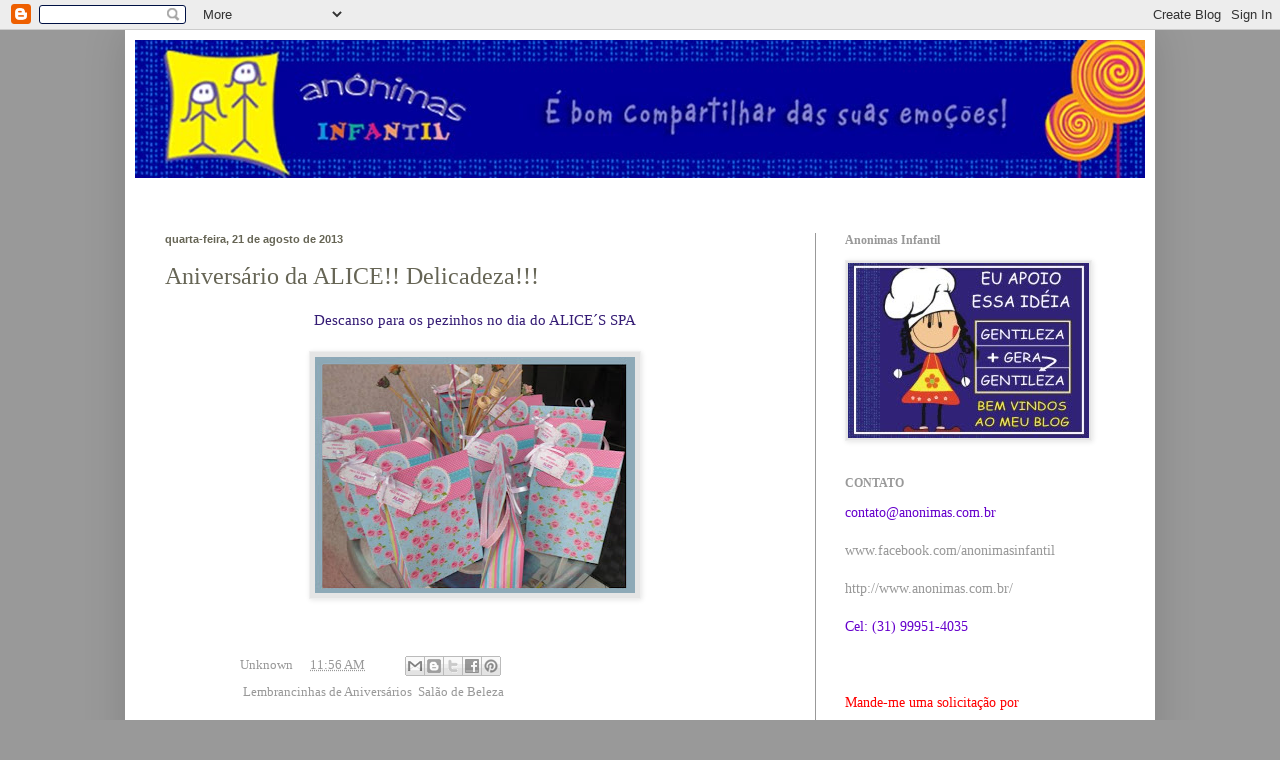

--- FILE ---
content_type: text/html; charset=UTF-8
request_url: https://anonimasinfantil.blogspot.com/2013/08/aniversario-da-alice-delicadeza.html
body_size: 11863
content:
<!DOCTYPE html>
<html class='v2' dir='ltr' lang='pt-BR'>
<head>
<link href='https://www.blogger.com/static/v1/widgets/335934321-css_bundle_v2.css' rel='stylesheet' type='text/css'/>
<meta content='width=1100' name='viewport'/>
<meta content='text/html; charset=UTF-8' http-equiv='Content-Type'/>
<meta content='blogger' name='generator'/>
<link href='https://anonimasinfantil.blogspot.com/favicon.ico' rel='icon' type='image/x-icon'/>
<link href='http://anonimasinfantil.blogspot.com/2013/08/aniversario-da-alice-delicadeza.html' rel='canonical'/>
<link rel="alternate" type="application/atom+xml" title="anônimas infantil - Atom" href="https://anonimasinfantil.blogspot.com/feeds/posts/default" />
<link rel="alternate" type="application/rss+xml" title="anônimas infantil - RSS" href="https://anonimasinfantil.blogspot.com/feeds/posts/default?alt=rss" />
<link rel="service.post" type="application/atom+xml" title="anônimas infantil - Atom" href="https://www.blogger.com/feeds/1735561452007088071/posts/default" />

<link rel="alternate" type="application/atom+xml" title="anônimas infantil - Atom" href="https://anonimasinfantil.blogspot.com/feeds/4786936771248466198/comments/default" />
<!--Can't find substitution for tag [blog.ieCssRetrofitLinks]-->
<link href='https://blogger.googleusercontent.com/img/b/R29vZ2xl/AVvXsEhhEdBZD3BpO8TAaPlbExftfmU7UXfLViH1qFd9wk2X9ob2w8a7rJ_G4flGxsVKJOX7bIkVAxfz730vR2RqEwdc6IwqvnIRvB4IXayu5tZPa3wIcpoXJpFPnVyluF-sb43EAqyVs5smTyY/s320/chinelinhos.jpg' rel='image_src'/>
<meta content='http://anonimasinfantil.blogspot.com/2013/08/aniversario-da-alice-delicadeza.html' property='og:url'/>
<meta content='Aniversário da ALICE!! Delicadeza!!!' property='og:title'/>
<meta content=' Descanso para os pezinhos no dia do ALICE´S SPA      ' property='og:description'/>
<meta content='https://blogger.googleusercontent.com/img/b/R29vZ2xl/AVvXsEhhEdBZD3BpO8TAaPlbExftfmU7UXfLViH1qFd9wk2X9ob2w8a7rJ_G4flGxsVKJOX7bIkVAxfz730vR2RqEwdc6IwqvnIRvB4IXayu5tZPa3wIcpoXJpFPnVyluF-sb43EAqyVs5smTyY/w1200-h630-p-k-no-nu/chinelinhos.jpg' property='og:image'/>
<title>anônimas infantil: Aniversário da ALICE!! Delicadeza!!!</title>
<style id='page-skin-1' type='text/css'><!--
/*
-----------------------------------------------
Blogger Template Style
Name:     Simple
Designer: Blogger
URL:      www.blogger.com
----------------------------------------------- */
/* Content
----------------------------------------------- */
body {
font: normal normal 14px Georgia, Utopia, 'Palatino Linotype', Palatino, serif;
color: #666555;
background: #999999 none no-repeat scroll center center;
padding: 0 40px 40px 40px;
}
html body .region-inner {
min-width: 0;
max-width: 100%;
width: auto;
}
h2 {
font-size: 22px;
}
a:link {
text-decoration:none;
color: #999999;
}
a:visited {
text-decoration:none;
color: #999999;
}
a:hover {
text-decoration:underline;
color: #ffffff;
}
.body-fauxcolumn-outer .fauxcolumn-inner {
background: transparent none repeat scroll top left;
_background-image: none;
}
.body-fauxcolumn-outer .cap-top {
position: absolute;
z-index: 1;
height: 400px;
width: 100%;
}
.body-fauxcolumn-outer .cap-top .cap-left {
width: 100%;
background: transparent none repeat-x scroll top left;
_background-image: none;
}
.content-outer {
-moz-box-shadow: 0 0 40px rgba(0, 0, 0, .15);
-webkit-box-shadow: 0 0 5px rgba(0, 0, 0, .15);
-goog-ms-box-shadow: 0 0 10px #333333;
box-shadow: 0 0 40px rgba(0, 0, 0, .15);
margin-bottom: 1px;
}
.content-inner {
padding: 10px 10px;
}
.content-inner {
background-color: #ffffff;
}
/* Header
----------------------------------------------- */
.header-outer {
background: #ffffff url(//www.blogblog.com/1kt/simple/gradients_light.png) repeat-x scroll 0 -400px;
_background-image: none;
}
.Header h1 {
font: normal normal 48px Georgia, Utopia, 'Palatino Linotype', Palatino, serif;
color: #999999;
text-shadow: 1px 2px 3px rgba(0, 0, 0, .2);
}
.Header h1 a {
color: #999999;
}
.Header .description {
font-size: 140%;
color: #999999;
}
.header-inner .Header .titlewrapper {
padding: 22px 30px;
}
.header-inner .Header .descriptionwrapper {
padding: 0 30px;
}
/* Tabs
----------------------------------------------- */
.tabs-inner .section:first-child {
border-top: 0 solid #999999;
}
.tabs-inner .section:first-child ul {
margin-top: -0;
border-top: 0 solid #999999;
border-left: 0 solid #999999;
border-right: 0 solid #999999;
}
.tabs-inner .widget ul {
background: #999999 none repeat-x scroll 0 -800px;
_background-image: none;
border-bottom: 1px solid #999999;
margin-top: 0;
margin-left: -30px;
margin-right: -30px;
}
.tabs-inner .widget li a {
display: inline-block;
padding: .6em 1em;
font: normal normal 16px Georgia, Utopia, 'Palatino Linotype', Palatino, serif;
color: #999999;
border-left: 1px solid #ffffff;
border-right: 1px solid #999999;
}
.tabs-inner .widget li:first-child a {
border-left: none;
}
.tabs-inner .widget li.selected a, .tabs-inner .widget li a:hover {
color: #999999;
background-color: #999999;
text-decoration: none;
}
/* Columns
----------------------------------------------- */
.main-outer {
border-top: 0 solid #999999;
}
.fauxcolumn-left-outer .fauxcolumn-inner {
border-right: 1px solid #999999;
}
.fauxcolumn-right-outer .fauxcolumn-inner {
border-left: 1px solid #999999;
}
/* Headings
----------------------------------------------- */
div.widget > h2,
div.widget h2.title {
margin: 0 0 1em 0;
font: normal bold 12px Georgia, Utopia, 'Palatino Linotype', Palatino, serif;
color: #999999;
}
/* Widgets
----------------------------------------------- */
.widget .zippy {
color: #999999;
text-shadow: 2px 2px 1px rgba(0, 0, 0, .1);
}
.widget .popular-posts ul {
list-style: none;
}
/* Posts
----------------------------------------------- */
h2.date-header {
font: normal bold 11px Arial, Tahoma, Helvetica, FreeSans, sans-serif;
}
.date-header span {
background-color: #ffffff;
color: #666555;
padding: inherit;
letter-spacing: inherit;
margin: inherit;
}
.main-inner {
padding-top: 30px;
padding-bottom: 30px;
}
.main-inner .column-center-inner {
padding: 0 15px;
}
.main-inner .column-center-inner .section {
margin: 0 15px;
}
.post {
margin: 0 0 25px 0;
}
h3.post-title, .comments h4 {
font: normal normal 24px Georgia, Utopia, 'Palatino Linotype', Palatino, serif;
margin: .75em 0 0;
}
.post-body {
font-size: 110%;
line-height: 1.4;
position: relative;
}
.post-body img, .post-body .tr-caption-container, .Profile img, .Image img,
.BlogList .item-thumbnail img {
padding: 2px;
background: #e5e5e5;
border: 1px solid #eeeeee;
-moz-box-shadow: 1px 1px 5px rgba(0, 0, 0, .1);
-webkit-box-shadow: 1px 1px 5px rgba(0, 0, 0, .1);
box-shadow: 1px 1px 5px rgba(0, 0, 0, .1);
}
.post-body img, .post-body .tr-caption-container {
padding: 5px;
}
.post-body .tr-caption-container {
color: #666555;
}
.post-body .tr-caption-container img {
padding: 0;
background: transparent;
border: none;
-moz-box-shadow: 0 0 0 rgba(0, 0, 0, .1);
-webkit-box-shadow: 0 0 0 rgba(0, 0, 0, .1);
box-shadow: 0 0 0 rgba(0, 0, 0, .1);
}
.post-header {
margin: 0 0 1.5em;
line-height: 1.6;
font-size: 90%;
}
.post-footer {
margin: 20px -2px 0;
padding: 5px 10px;
color: #ffffff;
background-color: #ffffff;
border-bottom: 1px solid #ffffff;
line-height: 1.6;
font-size: 90%;
}
#comments .comment-author {
padding-top: 1.5em;
border-top: 1px solid #999999;
background-position: 0 1.5em;
}
#comments .comment-author:first-child {
padding-top: 0;
border-top: none;
}
.avatar-image-container {
margin: .2em 0 0;
}
#comments .avatar-image-container img {
border: 1px solid #eeeeee;
}
/* Comments
----------------------------------------------- */
.comments .comments-content .icon.blog-author {
background-repeat: no-repeat;
background-image: url([data-uri]);
}
.comments .comments-content .loadmore a {
border-top: 1px solid #999999;
border-bottom: 1px solid #999999;
}
.comments .comment-thread.inline-thread {
background-color: #ffffff;
}
.comments .continue {
border-top: 2px solid #999999;
}
/* Accents
---------------------------------------------- */
.section-columns td.columns-cell {
border-left: 1px solid #999999;
}
.blog-pager {
background: transparent none no-repeat scroll top center;
}
.blog-pager-older-link, .home-link,
.blog-pager-newer-link {
background-color: #ffffff;
padding: 5px;
}
.footer-outer {
border-top: 0 dashed #bbbbbb;
}
/* Mobile
----------------------------------------------- */
body.mobile  {
background-size: auto;
}
.mobile .body-fauxcolumn-outer {
background: transparent none repeat scroll top left;
}
.mobile .body-fauxcolumn-outer .cap-top {
background-size: 100% auto;
}
.mobile .content-outer {
-webkit-box-shadow: 0 0 3px rgba(0, 0, 0, .15);
box-shadow: 0 0 3px rgba(0, 0, 0, .15);
}
.mobile .tabs-inner .widget ul {
margin-left: 0;
margin-right: 0;
}
.mobile .post {
margin: 0;
}
.mobile .main-inner .column-center-inner .section {
margin: 0;
}
.mobile .date-header span {
padding: 0.1em 10px;
margin: 0 -10px;
}
.mobile h3.post-title {
margin: 0;
}
.mobile .blog-pager {
background: transparent none no-repeat scroll top center;
}
.mobile .footer-outer {
border-top: none;
}
.mobile .main-inner, .mobile .footer-inner {
background-color: #ffffff;
}
.mobile-index-contents {
color: #666555;
}
.mobile-link-button {
background-color: #999999;
}
.mobile-link-button a:link, .mobile-link-button a:visited {
color: #999999;
}
.mobile .tabs-inner .section:first-child {
border-top: none;
}
.mobile .tabs-inner .PageList .widget-content {
background-color: #999999;
color: #999999;
border-top: 1px solid #999999;
border-bottom: 1px solid #999999;
}
.mobile .tabs-inner .PageList .widget-content .pagelist-arrow {
border-left: 1px solid #999999;
}

--></style>
<style id='template-skin-1' type='text/css'><!--
body {
min-width: 1030px;
}
.content-outer, .content-fauxcolumn-outer, .region-inner {
min-width: 1030px;
max-width: 1030px;
_width: 1030px;
}
.main-inner .columns {
padding-left: 0px;
padding-right: 330px;
}
.main-inner .fauxcolumn-center-outer {
left: 0px;
right: 330px;
/* IE6 does not respect left and right together */
_width: expression(this.parentNode.offsetWidth -
parseInt("0px") -
parseInt("330px") + 'px');
}
.main-inner .fauxcolumn-left-outer {
width: 0px;
}
.main-inner .fauxcolumn-right-outer {
width: 330px;
}
.main-inner .column-left-outer {
width: 0px;
right: 100%;
margin-left: -0px;
}
.main-inner .column-right-outer {
width: 330px;
margin-right: -330px;
}
#layout {
min-width: 0;
}
#layout .content-outer {
min-width: 0;
width: 800px;
}
#layout .region-inner {
min-width: 0;
width: auto;
}
body#layout div.add_widget {
padding: 8px;
}
body#layout div.add_widget a {
margin-left: 32px;
}
--></style>
<link href='https://www.blogger.com/dyn-css/authorization.css?targetBlogID=1735561452007088071&amp;zx=3b8e5b71-c139-4236-aade-191d0b34a84b' media='none' onload='if(media!=&#39;all&#39;)media=&#39;all&#39;' rel='stylesheet'/><noscript><link href='https://www.blogger.com/dyn-css/authorization.css?targetBlogID=1735561452007088071&amp;zx=3b8e5b71-c139-4236-aade-191d0b34a84b' rel='stylesheet'/></noscript>
<meta name='google-adsense-platform-account' content='ca-host-pub-1556223355139109'/>
<meta name='google-adsense-platform-domain' content='blogspot.com'/>

</head>
<body class='loading variant-literate'>
<div class='navbar section' id='navbar' name='Navbar'><div class='widget Navbar' data-version='1' id='Navbar1'><script type="text/javascript">
    function setAttributeOnload(object, attribute, val) {
      if(window.addEventListener) {
        window.addEventListener('load',
          function(){ object[attribute] = val; }, false);
      } else {
        window.attachEvent('onload', function(){ object[attribute] = val; });
      }
    }
  </script>
<div id="navbar-iframe-container"></div>
<script type="text/javascript" src="https://apis.google.com/js/platform.js"></script>
<script type="text/javascript">
      gapi.load("gapi.iframes:gapi.iframes.style.bubble", function() {
        if (gapi.iframes && gapi.iframes.getContext) {
          gapi.iframes.getContext().openChild({
              url: 'https://www.blogger.com/navbar/1735561452007088071?po\x3d4786936771248466198\x26origin\x3dhttps://anonimasinfantil.blogspot.com',
              where: document.getElementById("navbar-iframe-container"),
              id: "navbar-iframe"
          });
        }
      });
    </script><script type="text/javascript">
(function() {
var script = document.createElement('script');
script.type = 'text/javascript';
script.src = '//pagead2.googlesyndication.com/pagead/js/google_top_exp.js';
var head = document.getElementsByTagName('head')[0];
if (head) {
head.appendChild(script);
}})();
</script>
</div></div>
<div class='body-fauxcolumns'>
<div class='fauxcolumn-outer body-fauxcolumn-outer'>
<div class='cap-top'>
<div class='cap-left'></div>
<div class='cap-right'></div>
</div>
<div class='fauxborder-left'>
<div class='fauxborder-right'></div>
<div class='fauxcolumn-inner'>
</div>
</div>
<div class='cap-bottom'>
<div class='cap-left'></div>
<div class='cap-right'></div>
</div>
</div>
</div>
<div class='content'>
<div class='content-fauxcolumns'>
<div class='fauxcolumn-outer content-fauxcolumn-outer'>
<div class='cap-top'>
<div class='cap-left'></div>
<div class='cap-right'></div>
</div>
<div class='fauxborder-left'>
<div class='fauxborder-right'></div>
<div class='fauxcolumn-inner'>
</div>
</div>
<div class='cap-bottom'>
<div class='cap-left'></div>
<div class='cap-right'></div>
</div>
</div>
</div>
<div class='content-outer'>
<div class='content-cap-top cap-top'>
<div class='cap-left'></div>
<div class='cap-right'></div>
</div>
<div class='fauxborder-left content-fauxborder-left'>
<div class='fauxborder-right content-fauxborder-right'></div>
<div class='content-inner'>
<header>
<div class='header-outer'>
<div class='header-cap-top cap-top'>
<div class='cap-left'></div>
<div class='cap-right'></div>
</div>
<div class='fauxborder-left header-fauxborder-left'>
<div class='fauxborder-right header-fauxborder-right'></div>
<div class='region-inner header-inner'>
<div class='header section' id='header' name='Cabeçalho'><div class='widget Header' data-version='1' id='Header1'>
<div id='header-inner'>
<a href='https://anonimasinfantil.blogspot.com/' style='display: block'>
<img alt='anônimas infantil' height='138px; ' id='Header1_headerimg' src='https://blogger.googleusercontent.com/img/b/R29vZ2xl/AVvXsEhDnYUi8S36zorVxf9TKz2Cm1qPmd7C10njL8a8oRL4sCMW_Lrik3ddcICrDvlJDPt-U2FPhyphenhyphenDxNTpeIIdBaQwzJXFXExxFrKoJs2LmZETa9JeGhKkW3y7RHrMMZviU3iapoKQs1pA9YUs/s1600-r/cabecalho+anonimas2.jpg' style='display: block' width='1028px; '/>
</a>
<div class='descriptionwrapper'>
<p class='description'><span>
</span></p>
</div>
</div>
</div></div>
</div>
</div>
<div class='header-cap-bottom cap-bottom'>
<div class='cap-left'></div>
<div class='cap-right'></div>
</div>
</div>
</header>
<div class='tabs-outer'>
<div class='tabs-cap-top cap-top'>
<div class='cap-left'></div>
<div class='cap-right'></div>
</div>
<div class='fauxborder-left tabs-fauxborder-left'>
<div class='fauxborder-right tabs-fauxborder-right'></div>
<div class='region-inner tabs-inner'>
<div class='tabs no-items section' id='crosscol' name='Entre colunas'></div>
<div class='tabs no-items section' id='crosscol-overflow' name='Cross-Column 2'></div>
</div>
</div>
<div class='tabs-cap-bottom cap-bottom'>
<div class='cap-left'></div>
<div class='cap-right'></div>
</div>
</div>
<div class='main-outer'>
<div class='main-cap-top cap-top'>
<div class='cap-left'></div>
<div class='cap-right'></div>
</div>
<div class='fauxborder-left main-fauxborder-left'>
<div class='fauxborder-right main-fauxborder-right'></div>
<div class='region-inner main-inner'>
<div class='columns fauxcolumns'>
<div class='fauxcolumn-outer fauxcolumn-center-outer'>
<div class='cap-top'>
<div class='cap-left'></div>
<div class='cap-right'></div>
</div>
<div class='fauxborder-left'>
<div class='fauxborder-right'></div>
<div class='fauxcolumn-inner'>
</div>
</div>
<div class='cap-bottom'>
<div class='cap-left'></div>
<div class='cap-right'></div>
</div>
</div>
<div class='fauxcolumn-outer fauxcolumn-left-outer'>
<div class='cap-top'>
<div class='cap-left'></div>
<div class='cap-right'></div>
</div>
<div class='fauxborder-left'>
<div class='fauxborder-right'></div>
<div class='fauxcolumn-inner'>
</div>
</div>
<div class='cap-bottom'>
<div class='cap-left'></div>
<div class='cap-right'></div>
</div>
</div>
<div class='fauxcolumn-outer fauxcolumn-right-outer'>
<div class='cap-top'>
<div class='cap-left'></div>
<div class='cap-right'></div>
</div>
<div class='fauxborder-left'>
<div class='fauxborder-right'></div>
<div class='fauxcolumn-inner'>
</div>
</div>
<div class='cap-bottom'>
<div class='cap-left'></div>
<div class='cap-right'></div>
</div>
</div>
<!-- corrects IE6 width calculation -->
<div class='columns-inner'>
<div class='column-center-outer'>
<div class='column-center-inner'>
<div class='main section' id='main' name='Principal'><div class='widget Blog' data-version='1' id='Blog1'>
<div class='blog-posts hfeed'>

          <div class="date-outer">
        
<h2 class='date-header'><span>quarta-feira, 21 de agosto de 2013</span></h2>

          <div class="date-posts">
        
<div class='post-outer'>
<div class='post hentry uncustomized-post-template' itemprop='blogPost' itemscope='itemscope' itemtype='http://schema.org/BlogPosting'>
<meta content='https://blogger.googleusercontent.com/img/b/R29vZ2xl/AVvXsEhhEdBZD3BpO8TAaPlbExftfmU7UXfLViH1qFd9wk2X9ob2w8a7rJ_G4flGxsVKJOX7bIkVAxfz730vR2RqEwdc6IwqvnIRvB4IXayu5tZPa3wIcpoXJpFPnVyluF-sb43EAqyVs5smTyY/s320/chinelinhos.jpg' itemprop='image_url'/>
<meta content='1735561452007088071' itemprop='blogId'/>
<meta content='4786936771248466198' itemprop='postId'/>
<a name='4786936771248466198'></a>
<h3 class='post-title entry-title' itemprop='name'>
Aniversário da ALICE!! Delicadeza!!!
</h3>
<div class='post-header'>
<div class='post-header-line-1'></div>
</div>
<div class='post-body entry-content' id='post-body-4786936771248466198' itemprop='description articleBody'>
<div class="separator" style="clear: both; text-align: center;">
<span style="color: #351c75;">Descanso para os pezinhos no dia do ALICE&#180;S SPA</span></div>
<div class="separator" style="clear: both; text-align: center;">
<br /></div>
<div class="separator" style="clear: both; text-align: center;">
<a href="https://blogger.googleusercontent.com/img/b/R29vZ2xl/AVvXsEhhEdBZD3BpO8TAaPlbExftfmU7UXfLViH1qFd9wk2X9ob2w8a7rJ_G4flGxsVKJOX7bIkVAxfz730vR2RqEwdc6IwqvnIRvB4IXayu5tZPa3wIcpoXJpFPnVyluF-sb43EAqyVs5smTyY/s1600/chinelinhos.jpg" imageanchor="1" style="margin-left: 1em; margin-right: 1em;"><img border="0" height="236" src="https://blogger.googleusercontent.com/img/b/R29vZ2xl/AVvXsEhhEdBZD3BpO8TAaPlbExftfmU7UXfLViH1qFd9wk2X9ob2w8a7rJ_G4flGxsVKJOX7bIkVAxfz730vR2RqEwdc6IwqvnIRvB4IXayu5tZPa3wIcpoXJpFPnVyluF-sb43EAqyVs5smTyY/s320/chinelinhos.jpg" width="320" /></a></div>
<br />
<div style='clear: both;'></div>
</div>
<div class='post-footer'>
<div class='post-footer-line post-footer-line-1'>
<span class='post-author vcard'>
Postado por
<span class='fn' itemprop='author' itemscope='itemscope' itemtype='http://schema.org/Person'>
<meta content='https://www.blogger.com/profile/15013979995299905191' itemprop='url'/>
<a class='g-profile' href='https://www.blogger.com/profile/15013979995299905191' rel='author' title='author profile'>
<span itemprop='name'>Unknown</span>
</a>
</span>
</span>
<span class='post-timestamp'>
às
<meta content='http://anonimasinfantil.blogspot.com/2013/08/aniversario-da-alice-delicadeza.html' itemprop='url'/>
<a class='timestamp-link' href='https://anonimasinfantil.blogspot.com/2013/08/aniversario-da-alice-delicadeza.html' rel='bookmark' title='permanent link'><abbr class='published' itemprop='datePublished' title='2013-08-21T11:56:00-07:00'>11:56 AM</abbr></a>
</span>
<span class='post-comment-link'>
</span>
<span class='post-icons'>
</span>
<div class='post-share-buttons goog-inline-block'>
<a class='goog-inline-block share-button sb-email' href='https://www.blogger.com/share-post.g?blogID=1735561452007088071&postID=4786936771248466198&target=email' target='_blank' title='Enviar por e-mail'><span class='share-button-link-text'>Enviar por e-mail</span></a><a class='goog-inline-block share-button sb-blog' href='https://www.blogger.com/share-post.g?blogID=1735561452007088071&postID=4786936771248466198&target=blog' onclick='window.open(this.href, "_blank", "height=270,width=475"); return false;' target='_blank' title='Postar no blog!'><span class='share-button-link-text'>Postar no blog!</span></a><a class='goog-inline-block share-button sb-twitter' href='https://www.blogger.com/share-post.g?blogID=1735561452007088071&postID=4786936771248466198&target=twitter' target='_blank' title='Compartilhar no X'><span class='share-button-link-text'>Compartilhar no X</span></a><a class='goog-inline-block share-button sb-facebook' href='https://www.blogger.com/share-post.g?blogID=1735561452007088071&postID=4786936771248466198&target=facebook' onclick='window.open(this.href, "_blank", "height=430,width=640"); return false;' target='_blank' title='Compartilhar no Facebook'><span class='share-button-link-text'>Compartilhar no Facebook</span></a><a class='goog-inline-block share-button sb-pinterest' href='https://www.blogger.com/share-post.g?blogID=1735561452007088071&postID=4786936771248466198&target=pinterest' target='_blank' title='Compartilhar com o Pinterest'><span class='share-button-link-text'>Compartilhar com o Pinterest</span></a>
</div>
</div>
<div class='post-footer-line post-footer-line-2'>
<span class='post-labels'>
Marcadores:
<a href='https://anonimasinfantil.blogspot.com/search/label/Lembrancinhas%20de%20Anivers%C3%A1rios' rel='tag'>Lembrancinhas de Aniversários</a>,
<a href='https://anonimasinfantil.blogspot.com/search/label/Sal%C3%A3o%20de%20Beleza' rel='tag'>Salão de Beleza</a>
</span>
</div>
<div class='post-footer-line post-footer-line-3'>
<span class='post-location'>
</span>
</div>
</div>
</div>
<div class='comments' id='comments'>
<a name='comments'></a>
<h4>Nenhum comentário:</h4>
<div id='Blog1_comments-block-wrapper'>
<dl class='avatar-comment-indent' id='comments-block'>
</dl>
</div>
<p class='comment-footer'>
<div class='comment-form'>
<a name='comment-form'></a>
<h4 id='comment-post-message'>Postar um comentário</h4>
<p>
</p>
<a href='https://www.blogger.com/comment/frame/1735561452007088071?po=4786936771248466198&hl=pt-BR&saa=85391&origin=https://anonimasinfantil.blogspot.com' id='comment-editor-src'></a>
<iframe allowtransparency='true' class='blogger-iframe-colorize blogger-comment-from-post' frameborder='0' height='410px' id='comment-editor' name='comment-editor' src='' width='100%'></iframe>
<script src='https://www.blogger.com/static/v1/jsbin/2830521187-comment_from_post_iframe.js' type='text/javascript'></script>
<script type='text/javascript'>
      BLOG_CMT_createIframe('https://www.blogger.com/rpc_relay.html');
    </script>
</div>
</p>
</div>
</div>

        </div></div>
      
</div>
<div class='blog-pager' id='blog-pager'>
<span id='blog-pager-newer-link'>
<a class='blog-pager-newer-link' href='https://anonimasinfantil.blogspot.com/2013/08/um-encanto-de-festa.html' id='Blog1_blog-pager-newer-link' title='Postagem mais recente'>Postagem mais recente</a>
</span>
<span id='blog-pager-older-link'>
<a class='blog-pager-older-link' href='https://anonimasinfantil.blogspot.com/2013/08/mimos-so-para-meninas.html' id='Blog1_blog-pager-older-link' title='Postagem mais antiga'>Postagem mais antiga</a>
</span>
<a class='home-link' href='https://anonimasinfantil.blogspot.com/'>Página inicial</a>
</div>
<div class='clear'></div>
<div class='post-feeds'>
<div class='feed-links'>
Assinar:
<a class='feed-link' href='https://anonimasinfantil.blogspot.com/feeds/4786936771248466198/comments/default' target='_blank' type='application/atom+xml'>Postar comentários (Atom)</a>
</div>
</div>
</div></div>
</div>
</div>
<div class='column-left-outer'>
<div class='column-left-inner'>
<aside>
</aside>
</div>
</div>
<div class='column-right-outer'>
<div class='column-right-inner'>
<aside>
<div class='sidebar section' id='sidebar-right-1'><div class='widget Image' data-version='1' id='Image1'>
<h2>Anonimas Infantil</h2>
<div class='widget-content'>
<img alt='Anonimas Infantil' height='175' id='Image1_img' src='https://blogger.googleusercontent.com/img/b/R29vZ2xl/AVvXsEiXwYnPg7LU13hXi-sr8tTNJV9-2U8OuQBjhkvmg68D35KV83BxmjUg9liqFpxrMwrJahQ9QTwqrRjZkH0F3rlOeENwdygzGGB_jD3CPjNyDd7dSfY7oJGPimRgCIeMJomDPQzkv8Onmbs/s270/gentileza5.jpg' width='241'/>
<br/>
</div>
<div class='clear'></div>
</div><div class='widget Text' data-version='1' id='Text1'>
<h2 class='title'>CONTATO</h2>
<div class='widget-content'>
<a href="mailto:contato@anonimas.com.br"><span style="color:#6600cc;">contato@anonimas.com.br</span></a><br/><br/><a href="http://www.facebook.com/anonimasinfantil">www.facebook.com/anonimasinfantil</a><br/><br/><span style="color:#6600cc;"><a href="http://www.anonimas.com.br/">http://www.anonimas.com.br/</a></span><span style="color:#6600cc;"><br/><br/>Cel: (31) 99951-4035</span><span style="color:red;"><br/><br/><br/><br/></span><span style="color:red;">Mande-me uma solicitação por </span><br/><br/><span style="color:red;">e-mail que entraremos em contato.</span><br/><br/><br/><br/><br/><br/>
</div>
<div class='clear'></div>
</div><div class='widget Label' data-version='1' id='Label1'>
<h2>Portifólio</h2>
<div class='widget-content list-label-widget-content'>
<ul>
<li>
<a dir='ltr' href='https://anonimasinfantil.blogspot.com/search/label/%7CForminhas%20Personalizadas'>|Forminhas Personalizadas</a>
</li>
<li>
<a dir='ltr' href='https://anonimasinfantil.blogspot.com/search/label/A%20Bela%20e%20a%20Fera'>A Bela e a Fera</a>
</li>
<li>
<a dir='ltr' href='https://anonimasinfantil.blogspot.com/search/label/Adesivos%20Personalizados'>Adesivos Personalizados</a>
</li>
<li>
<a dir='ltr' href='https://anonimasinfantil.blogspot.com/search/label/Agendas'>Agendas</a>
</li>
<li>
<a dir='ltr' href='https://anonimasinfantil.blogspot.com/search/label/%C3%81lbum'>Álbum</a>
</li>
<li>
<a dir='ltr' href='https://anonimasinfantil.blogspot.com/search/label/Alice%20no%20Pa%C3%ADs%20das%20Maravilhas'>Alice no País das Maravilhas</a>
</li>
<li>
<a dir='ltr' href='https://anonimasinfantil.blogspot.com/search/label/Angry%20Bird'>Angry Bird</a>
</li>
<li>
<a dir='ltr' href='https://anonimasinfantil.blogspot.com/search/label/Backyardigans'>Backyardigans</a>
</li>
<li>
<a dir='ltr' href='https://anonimasinfantil.blogspot.com/search/label/Bailaina'>Bailaina</a>
</li>
<li>
<a dir='ltr' href='https://anonimasinfantil.blogspot.com/search/label/Bam%20Bam'>Bam Bam</a>
</li>
<li>
<a dir='ltr' href='https://anonimasinfantil.blogspot.com/search/label/Banner'>Banner</a>
</li>
<li>
<a dir='ltr' href='https://anonimasinfantil.blogspot.com/search/label/Batizado'>Batizado</a>
</li>
<li>
<a dir='ltr' href='https://anonimasinfantil.blogspot.com/search/label/Bem%2010'>Bem 10</a>
</li>
<li>
<a dir='ltr' href='https://anonimasinfantil.blogspot.com/search/label/Boate'>Boate</a>
</li>
<li>
<a dir='ltr' href='https://anonimasinfantil.blogspot.com/search/label/Branca%20de%20Neve'>Branca de Neve</a>
</li>
<li>
<a dir='ltr' href='https://anonimasinfantil.blogspot.com/search/label/Caixas'>Caixas</a>
</li>
<li>
<a dir='ltr' href='https://anonimasinfantil.blogspot.com/search/label/calend%C3%A1rios'>calendários</a>
</li>
<li>
<a dir='ltr' href='https://anonimasinfantil.blogspot.com/search/label/Carrossel'>Carrossel</a>
</li>
<li>
<a dir='ltr' href='https://anonimasinfantil.blogspot.com/search/label/Cart%C3%B5es%20Personalizados'>Cartões Personalizados</a>
</li>
<li>
<a dir='ltr' href='https://anonimasinfantil.blogspot.com/search/label/CD%C2%B4s'>CD&#180;s</a>
</li>
<li>
<a dir='ltr' href='https://anonimasinfantil.blogspot.com/search/label/Ch%C3%A1%20de%20Beb%C3%AA'>Chá de Bebê</a>
</li>
<li>
<a dir='ltr' href='https://anonimasinfantil.blogspot.com/search/label/Chinelos'>Chinelos</a>
</li>
<li>
<a dir='ltr' href='https://anonimasinfantil.blogspot.com/search/label/Cinema'>Cinema</a>
</li>
<li>
<a dir='ltr' href='https://anonimasinfantil.blogspot.com/search/label/Convites%20de%20Anivers%C3%A1rios'>Convites de Aniversários</a>
</li>
<li>
<a dir='ltr' href='https://anonimasinfantil.blogspot.com/search/label/convites%20virtuais'>convites virtuais</a>
</li>
<li>
<a dir='ltr' href='https://anonimasinfantil.blogspot.com/search/label/Corujinha'>Corujinha</a>
</li>
<li>
<a dir='ltr' href='https://anonimasinfantil.blogspot.com/search/label/Cupcake'>Cupcake</a>
</li>
<li>
<a dir='ltr' href='https://anonimasinfantil.blogspot.com/search/label/Dia%20dos%20av%C3%B3s'>Dia dos avós</a>
</li>
<li>
<a dir='ltr' href='https://anonimasinfantil.blogspot.com/search/label/Dia%20dos%20Professores'>Dia dos Professores</a>
</li>
<li>
<a dir='ltr' href='https://anonimasinfantil.blogspot.com/search/label/Dinossauros'>Dinossauros</a>
</li>
<li>
<a dir='ltr' href='https://anonimasinfantil.blogspot.com/search/label/DVDs%20Comemorativos'>DVDs Comemorativos</a>
</li>
<li>
<a dir='ltr' href='https://anonimasinfantil.blogspot.com/search/label/Festa%20Junina'>Festa Junina</a>
</li>
<li>
<a dir='ltr' href='https://anonimasinfantil.blogspot.com/search/label/Fitas%20Personalizadas'>Fitas Personalizadas</a>
</li>
<li>
<a dir='ltr' href='https://anonimasinfantil.blogspot.com/search/label/Frozen'>Frozen</a>
</li>
<li>
<a dir='ltr' href='https://anonimasinfantil.blogspot.com/search/label/Futebol'>Futebol</a>
</li>
<li>
<a dir='ltr' href='https://anonimasinfantil.blogspot.com/search/label/Galinha%20Pintadinha'>Galinha Pintadinha</a>
</li>
<li>
<a dir='ltr' href='https://anonimasinfantil.blogspot.com/search/label/GDA%20-%20Guerra%20dos%20An%C3%A9is'>GDA - Guerra dos Anéis</a>
</li>
<li>
<a dir='ltr' href='https://anonimasinfantil.blogspot.com/search/label/Hello%20Kitty'>Hello Kitty</a>
</li>
<li>
<a dir='ltr' href='https://anonimasinfantil.blogspot.com/search/label/Hobbit%3B%20Senhor%20dos%20Aneis'>Hobbit; Senhor dos Aneis</a>
</li>
<li>
<a dir='ltr' href='https://anonimasinfantil.blogspot.com/search/label/Hobbit%3B%20Senhor%20dos%20An%C3%A9is'>Hobbit; Senhor dos Anéis</a>
</li>
<li>
<a dir='ltr' href='https://anonimasinfantil.blogspot.com/search/label/Homem%20Aranha'>Homem Aranha</a>
</li>
<li>
<a dir='ltr' href='https://anonimasinfantil.blogspot.com/search/label/Jogo%20Americano'>Jogo Americano</a>
</li>
<li>
<a dir='ltr' href='https://anonimasinfantil.blogspot.com/search/label/Lembrancinhas%20de%20Anivers%C3%A1rios'>Lembrancinhas de Aniversários</a>
</li>
<li>
<a dir='ltr' href='https://anonimasinfantil.blogspot.com/search/label/Lembrancinhas%20de%20Batizado'>Lembrancinhas de Batizado</a>
</li>
<li>
<a dir='ltr' href='https://anonimasinfantil.blogspot.com/search/label/Lembrancinhas%20de%20Nascimento'>Lembrancinhas de Nascimento</a>
</li>
<li>
<a dir='ltr' href='https://anonimasinfantil.blogspot.com/search/label/Lembrancinhas%20Personalizadas'>Lembrancinhas Personalizadas</a>
</li>
<li>
<a dir='ltr' href='https://anonimasinfantil.blogspot.com/search/label/Meninas'>Meninas</a>
</li>
<li>
<a dir='ltr' href='https://anonimasinfantil.blogspot.com/search/label/Meninos'>Meninos</a>
</li>
<li>
<a dir='ltr' href='https://anonimasinfantil.blogspot.com/search/label/Mickey%20e%20Minie'>Mickey e Minie</a>
</li>
<li>
<a dir='ltr' href='https://anonimasinfantil.blogspot.com/search/label/Natal'>Natal</a>
</li>
<li>
<a dir='ltr' href='https://anonimasinfantil.blogspot.com/search/label/Nomes%203D'>Nomes 3D</a>
</li>
<li>
<a dir='ltr' href='https://anonimasinfantil.blogspot.com/search/label/Nomes%20caixa'>Nomes caixa</a>
</li>
<li>
<a dir='ltr' href='https://anonimasinfantil.blogspot.com/search/label/Papel%20de%20Parede'>Papel de Parede</a>
</li>
<li>
<a dir='ltr' href='https://anonimasinfantil.blogspot.com/search/label/P%C3%A1scoa'>Páscoa</a>
</li>
<li>
<a dir='ltr' href='https://anonimasinfantil.blogspot.com/search/label/Patati%20Patata'>Patati Patata</a>
</li>
<li>
<a dir='ltr' href='https://anonimasinfantil.blogspot.com/search/label/Personalizados'>Personalizados</a>
</li>
<li>
<a dir='ltr' href='https://anonimasinfantil.blogspot.com/search/label/Piratas'>Piratas</a>
</li>
<li>
<a dir='ltr' href='https://anonimasinfantil.blogspot.com/search/label/Presente'>Presente</a>
</li>
<li>
<a dir='ltr' href='https://anonimasinfantil.blogspot.com/search/label/Primeira%20Comunh%C3%A3o'>Primeira Comunhão</a>
</li>
<li>
<a dir='ltr' href='https://anonimasinfantil.blogspot.com/search/label/Princesas'>Princesas</a>
</li>
<li>
<a dir='ltr' href='https://anonimasinfantil.blogspot.com/search/label/Professores'>Professores</a>
</li>
<li>
<a dir='ltr' href='https://anonimasinfantil.blogspot.com/search/label/Rio'>Rio</a>
</li>
<li>
<a dir='ltr' href='https://anonimasinfantil.blogspot.com/search/label/Sal%C3%A3o%20de%20Beleza'>Salão de Beleza</a>
</li>
<li>
<a dir='ltr' href='https://anonimasinfantil.blogspot.com/search/label/Tinkerbell'>Tinkerbell</a>
</li>
<li>
<a dir='ltr' href='https://anonimasinfantil.blogspot.com/search/label/Toy%20Story'>Toy Story</a>
</li>
<li>
<a dir='ltr' href='https://anonimasinfantil.blogspot.com/search/label/Velas'>Velas</a>
</li>
<li>
<a dir='ltr' href='https://anonimasinfantil.blogspot.com/search/label/volta%20%C3%A0s%20aulas'>volta às aulas</a>
</li>
</ul>
<div class='clear'></div>
</div>
</div></div>
<table border='0' cellpadding='0' cellspacing='0' class='section-columns columns-2'>
<tbody>
<tr>
<td class='first columns-cell'>
<div class='sidebar section' id='sidebar-right-2-1'><div class='widget HTML' data-version='1' id='HTML2'>
<h2 class='title'>Musica para anjos 2</h2>
<div class='widget-content'>
<img style="visibility:hidden;width:0px;height:0px;" border="0" width="0" height="0" src="https://lh3.googleusercontent.com/blogger_img_proxy/[base64]s0-d"><embed src="//assets.mixpod.com/swf/mp3/mp-simp.swf?myid=86726793&amp;path=2011/11/14" quality="high" wmode="transparent" flashvars="mycolor=E89509&amp;mycolor2=6D93F2&amp;mycolor3=0D3391&amp;autoplay=true&amp;rand=0&amp;f=4&amp;vol=95&amp;pat=4&amp;grad=false" width="240" height="165" name="myflashfetish" salign="TL" type="application/x-shockwave-flash" pluginspage="http://www.macromedia.com/go/getflashplayer" border="0" style="visibility:visible;width:240px;height:165px;"><br /><a href="http://www.mixpod.com/playlist/86726793" target="_blank"><img src="https://lh3.googleusercontent.com/blogger_img_proxy/AEn0k_sLZWvEKguZL0VmIAJhkhDUPwAFZN-oTrO-sBHqQgs3KeYyE-r-71LDEPnxVEPdr3ic9JKC6p6JNg7GZ6FFSVDtM6bX62AwGW9ad_wy0JOZV7aqkQ_Tu5ha=s0-d" title="Get Music Tracks!" style="border-style:none;" alt="Music"></a><a href="http://www.mixpod.com" target="_blank"><img src="https://lh3.googleusercontent.com/blogger_img_proxy/AEn0k_tj3OTvVk3MCLmZIy2Y2tWdJnmZO5k1f5FRIgOfyw3p-o8gZxU0HkSaFgBDqeOiow58mzYQHGiFyVlEdq9qcTk_FwNsjQVm9hIQN-ZCd0tn=s0-d" title="Create A Playlist!" style="border-style:none;" alt="Playlist"></a><br /><a href="http://mixpod.com">Music</a> <a href="http://mixpod.com">Playlist</a> at <a href="http://mixpod.com">MixPod.com</a></embed>
</div>
<div class='clear'></div>
</div></div>
</td>
<td class='columns-cell'>
<div class='sidebar section' id='sidebar-right-2-2'><div class='widget LinkList' data-version='1' id='LinkList1'>
<h2>Eu indico:</h2>
<div class='widget-content'>
<ul>
<li><a href='http://www.ecoblogs.com.br/'>http://www.ecoblogs.com.br</a></li>
<li><a href='http://www.papierfestas.com.br/'>www.papierfestas.com.br</a></li>
<li><a href='http://guerradosaneis.blogspot.com/'>guerradosaneis.blogspot.com</a></li>
<li><a href='http://www.liftbr.com.br/'>http://www.liftbr.com.br</a></li>
<li><a href='http://dquintino.blogspot.com.br'>http://dquintino.blogspot.com.br</a></li>
</ul>
<div class='clear'></div>
</div>
</div></div>
</td>
</tr>
</tbody>
</table>
<div class='sidebar section' id='sidebar-right-3'><div class='widget BlogArchive' data-version='1' id='BlogArchive1'>
<h2>Arquivo do blog</h2>
<div class='widget-content'>
<div id='ArchiveList'>
<div id='BlogArchive1_ArchiveList'>
<ul class='hierarchy'>
<li class='archivedate collapsed'>
<a class='toggle' href='javascript:void(0)'>
<span class='zippy'>

        &#9658;&#160;
      
</span>
</a>
<a class='post-count-link' href='https://anonimasinfantil.blogspot.com/2017/'>
2017
</a>
<span class='post-count' dir='ltr'>(3)</span>
<ul class='hierarchy'>
<li class='archivedate collapsed'>
<a class='toggle' href='javascript:void(0)'>
<span class='zippy'>

        &#9658;&#160;
      
</span>
</a>
<a class='post-count-link' href='https://anonimasinfantil.blogspot.com/2017/05/'>
maio
</a>
<span class='post-count' dir='ltr'>(3)</span>
</li>
</ul>
</li>
</ul>
<ul class='hierarchy'>
<li class='archivedate collapsed'>
<a class='toggle' href='javascript:void(0)'>
<span class='zippy'>

        &#9658;&#160;
      
</span>
</a>
<a class='post-count-link' href='https://anonimasinfantil.blogspot.com/2016/'>
2016
</a>
<span class='post-count' dir='ltr'>(1)</span>
<ul class='hierarchy'>
<li class='archivedate collapsed'>
<a class='toggle' href='javascript:void(0)'>
<span class='zippy'>

        &#9658;&#160;
      
</span>
</a>
<a class='post-count-link' href='https://anonimasinfantil.blogspot.com/2016/05/'>
maio
</a>
<span class='post-count' dir='ltr'>(1)</span>
</li>
</ul>
</li>
</ul>
<ul class='hierarchy'>
<li class='archivedate collapsed'>
<a class='toggle' href='javascript:void(0)'>
<span class='zippy'>

        &#9658;&#160;
      
</span>
</a>
<a class='post-count-link' href='https://anonimasinfantil.blogspot.com/2015/'>
2015
</a>
<span class='post-count' dir='ltr'>(15)</span>
<ul class='hierarchy'>
<li class='archivedate collapsed'>
<a class='toggle' href='javascript:void(0)'>
<span class='zippy'>

        &#9658;&#160;
      
</span>
</a>
<a class='post-count-link' href='https://anonimasinfantil.blogspot.com/2015/10/'>
outubro
</a>
<span class='post-count' dir='ltr'>(1)</span>
</li>
</ul>
<ul class='hierarchy'>
<li class='archivedate collapsed'>
<a class='toggle' href='javascript:void(0)'>
<span class='zippy'>

        &#9658;&#160;
      
</span>
</a>
<a class='post-count-link' href='https://anonimasinfantil.blogspot.com/2015/08/'>
agosto
</a>
<span class='post-count' dir='ltr'>(2)</span>
</li>
</ul>
<ul class='hierarchy'>
<li class='archivedate collapsed'>
<a class='toggle' href='javascript:void(0)'>
<span class='zippy'>

        &#9658;&#160;
      
</span>
</a>
<a class='post-count-link' href='https://anonimasinfantil.blogspot.com/2015/07/'>
julho
</a>
<span class='post-count' dir='ltr'>(6)</span>
</li>
</ul>
<ul class='hierarchy'>
<li class='archivedate collapsed'>
<a class='toggle' href='javascript:void(0)'>
<span class='zippy'>

        &#9658;&#160;
      
</span>
</a>
<a class='post-count-link' href='https://anonimasinfantil.blogspot.com/2015/03/'>
março
</a>
<span class='post-count' dir='ltr'>(6)</span>
</li>
</ul>
</li>
</ul>
<ul class='hierarchy'>
<li class='archivedate collapsed'>
<a class='toggle' href='javascript:void(0)'>
<span class='zippy'>

        &#9658;&#160;
      
</span>
</a>
<a class='post-count-link' href='https://anonimasinfantil.blogspot.com/2014/'>
2014
</a>
<span class='post-count' dir='ltr'>(24)</span>
<ul class='hierarchy'>
<li class='archivedate collapsed'>
<a class='toggle' href='javascript:void(0)'>
<span class='zippy'>

        &#9658;&#160;
      
</span>
</a>
<a class='post-count-link' href='https://anonimasinfantil.blogspot.com/2014/11/'>
novembro
</a>
<span class='post-count' dir='ltr'>(1)</span>
</li>
</ul>
<ul class='hierarchy'>
<li class='archivedate collapsed'>
<a class='toggle' href='javascript:void(0)'>
<span class='zippy'>

        &#9658;&#160;
      
</span>
</a>
<a class='post-count-link' href='https://anonimasinfantil.blogspot.com/2014/07/'>
julho
</a>
<span class='post-count' dir='ltr'>(8)</span>
</li>
</ul>
<ul class='hierarchy'>
<li class='archivedate collapsed'>
<a class='toggle' href='javascript:void(0)'>
<span class='zippy'>

        &#9658;&#160;
      
</span>
</a>
<a class='post-count-link' href='https://anonimasinfantil.blogspot.com/2014/05/'>
maio
</a>
<span class='post-count' dir='ltr'>(7)</span>
</li>
</ul>
<ul class='hierarchy'>
<li class='archivedate collapsed'>
<a class='toggle' href='javascript:void(0)'>
<span class='zippy'>

        &#9658;&#160;
      
</span>
</a>
<a class='post-count-link' href='https://anonimasinfantil.blogspot.com/2014/04/'>
abril
</a>
<span class='post-count' dir='ltr'>(7)</span>
</li>
</ul>
<ul class='hierarchy'>
<li class='archivedate collapsed'>
<a class='toggle' href='javascript:void(0)'>
<span class='zippy'>

        &#9658;&#160;
      
</span>
</a>
<a class='post-count-link' href='https://anonimasinfantil.blogspot.com/2014/02/'>
fevereiro
</a>
<span class='post-count' dir='ltr'>(1)</span>
</li>
</ul>
</li>
</ul>
<ul class='hierarchy'>
<li class='archivedate expanded'>
<a class='toggle' href='javascript:void(0)'>
<span class='zippy toggle-open'>

        &#9660;&#160;
      
</span>
</a>
<a class='post-count-link' href='https://anonimasinfantil.blogspot.com/2013/'>
2013
</a>
<span class='post-count' dir='ltr'>(15)</span>
<ul class='hierarchy'>
<li class='archivedate expanded'>
<a class='toggle' href='javascript:void(0)'>
<span class='zippy toggle-open'>

        &#9660;&#160;
      
</span>
</a>
<a class='post-count-link' href='https://anonimasinfantil.blogspot.com/2013/08/'>
agosto
</a>
<span class='post-count' dir='ltr'>(8)</span>
<ul class='posts'>
<li><a href='https://anonimasinfantil.blogspot.com/2013/08/no-salao-de-beleza-um-dia-de-princesas.html'>No Salão de Beleza... um dia de Princesas!</a></li>
<li><a href='https://anonimasinfantil.blogspot.com/2013/08/um-encanto-de-festa.html'>Um encanto de festa!!</a></li>
<li><a href='https://anonimasinfantil.blogspot.com/2013/08/aniversario-da-alice-delicadeza.html'>Aniversário da ALICE!! Delicadeza!!!</a></li>
<li><a href='https://anonimasinfantil.blogspot.com/2013/08/mimos-so-para-meninas.html'>Mimos, só para meninas!</a></li>
<li><a href='https://anonimasinfantil.blogspot.com/2013/08/blog-post_19.html'>
Balas também para levarem para a casa!




</a></li>
<li><a href='https://anonimasinfantil.blogspot.com/2013/08/blog-post.html'>
Para os convidados da Cecília, muitas balinhas!

...</a></li>
<li><a href='https://anonimasinfantil.blogspot.com/2013/08/depois-de-tantas-guloseimas.html'>
Depois de tantas guloseimas...










</a></li>
<li><a href='https://anonimasinfantil.blogspot.com/2013/08/um-cd-encantador.html'>Um CD encantador!</a></li>
</ul>
</li>
</ul>
<ul class='hierarchy'>
<li class='archivedate collapsed'>
<a class='toggle' href='javascript:void(0)'>
<span class='zippy'>

        &#9658;&#160;
      
</span>
</a>
<a class='post-count-link' href='https://anonimasinfantil.blogspot.com/2013/05/'>
maio
</a>
<span class='post-count' dir='ltr'>(4)</span>
</li>
</ul>
<ul class='hierarchy'>
<li class='archivedate collapsed'>
<a class='toggle' href='javascript:void(0)'>
<span class='zippy'>

        &#9658;&#160;
      
</span>
</a>
<a class='post-count-link' href='https://anonimasinfantil.blogspot.com/2013/03/'>
março
</a>
<span class='post-count' dir='ltr'>(3)</span>
</li>
</ul>
</li>
</ul>
<ul class='hierarchy'>
<li class='archivedate collapsed'>
<a class='toggle' href='javascript:void(0)'>
<span class='zippy'>

        &#9658;&#160;
      
</span>
</a>
<a class='post-count-link' href='https://anonimasinfantil.blogspot.com/2012/'>
2012
</a>
<span class='post-count' dir='ltr'>(11)</span>
<ul class='hierarchy'>
<li class='archivedate collapsed'>
<a class='toggle' href='javascript:void(0)'>
<span class='zippy'>

        &#9658;&#160;
      
</span>
</a>
<a class='post-count-link' href='https://anonimasinfantil.blogspot.com/2012/11/'>
novembro
</a>
<span class='post-count' dir='ltr'>(3)</span>
</li>
</ul>
<ul class='hierarchy'>
<li class='archivedate collapsed'>
<a class='toggle' href='javascript:void(0)'>
<span class='zippy'>

        &#9658;&#160;
      
</span>
</a>
<a class='post-count-link' href='https://anonimasinfantil.blogspot.com/2012/05/'>
maio
</a>
<span class='post-count' dir='ltr'>(6)</span>
</li>
</ul>
<ul class='hierarchy'>
<li class='archivedate collapsed'>
<a class='toggle' href='javascript:void(0)'>
<span class='zippy'>

        &#9658;&#160;
      
</span>
</a>
<a class='post-count-link' href='https://anonimasinfantil.blogspot.com/2012/04/'>
abril
</a>
<span class='post-count' dir='ltr'>(2)</span>
</li>
</ul>
</li>
</ul>
<ul class='hierarchy'>
<li class='archivedate collapsed'>
<a class='toggle' href='javascript:void(0)'>
<span class='zippy'>

        &#9658;&#160;
      
</span>
</a>
<a class='post-count-link' href='https://anonimasinfantil.blogspot.com/2011/'>
2011
</a>
<span class='post-count' dir='ltr'>(29)</span>
<ul class='hierarchy'>
<li class='archivedate collapsed'>
<a class='toggle' href='javascript:void(0)'>
<span class='zippy'>

        &#9658;&#160;
      
</span>
</a>
<a class='post-count-link' href='https://anonimasinfantil.blogspot.com/2011/11/'>
novembro
</a>
<span class='post-count' dir='ltr'>(6)</span>
</li>
</ul>
<ul class='hierarchy'>
<li class='archivedate collapsed'>
<a class='toggle' href='javascript:void(0)'>
<span class='zippy'>

        &#9658;&#160;
      
</span>
</a>
<a class='post-count-link' href='https://anonimasinfantil.blogspot.com/2011/10/'>
outubro
</a>
<span class='post-count' dir='ltr'>(1)</span>
</li>
</ul>
<ul class='hierarchy'>
<li class='archivedate collapsed'>
<a class='toggle' href='javascript:void(0)'>
<span class='zippy'>

        &#9658;&#160;
      
</span>
</a>
<a class='post-count-link' href='https://anonimasinfantil.blogspot.com/2011/09/'>
setembro
</a>
<span class='post-count' dir='ltr'>(3)</span>
</li>
</ul>
<ul class='hierarchy'>
<li class='archivedate collapsed'>
<a class='toggle' href='javascript:void(0)'>
<span class='zippy'>

        &#9658;&#160;
      
</span>
</a>
<a class='post-count-link' href='https://anonimasinfantil.blogspot.com/2011/08/'>
agosto
</a>
<span class='post-count' dir='ltr'>(3)</span>
</li>
</ul>
<ul class='hierarchy'>
<li class='archivedate collapsed'>
<a class='toggle' href='javascript:void(0)'>
<span class='zippy'>

        &#9658;&#160;
      
</span>
</a>
<a class='post-count-link' href='https://anonimasinfantil.blogspot.com/2011/05/'>
maio
</a>
<span class='post-count' dir='ltr'>(6)</span>
</li>
</ul>
<ul class='hierarchy'>
<li class='archivedate collapsed'>
<a class='toggle' href='javascript:void(0)'>
<span class='zippy'>

        &#9658;&#160;
      
</span>
</a>
<a class='post-count-link' href='https://anonimasinfantil.blogspot.com/2011/04/'>
abril
</a>
<span class='post-count' dir='ltr'>(2)</span>
</li>
</ul>
<ul class='hierarchy'>
<li class='archivedate collapsed'>
<a class='toggle' href='javascript:void(0)'>
<span class='zippy'>

        &#9658;&#160;
      
</span>
</a>
<a class='post-count-link' href='https://anonimasinfantil.blogspot.com/2011/01/'>
janeiro
</a>
<span class='post-count' dir='ltr'>(8)</span>
</li>
</ul>
</li>
</ul>
<ul class='hierarchy'>
<li class='archivedate collapsed'>
<a class='toggle' href='javascript:void(0)'>
<span class='zippy'>

        &#9658;&#160;
      
</span>
</a>
<a class='post-count-link' href='https://anonimasinfantil.blogspot.com/2010/'>
2010
</a>
<span class='post-count' dir='ltr'>(30)</span>
<ul class='hierarchy'>
<li class='archivedate collapsed'>
<a class='toggle' href='javascript:void(0)'>
<span class='zippy'>

        &#9658;&#160;
      
</span>
</a>
<a class='post-count-link' href='https://anonimasinfantil.blogspot.com/2010/11/'>
novembro
</a>
<span class='post-count' dir='ltr'>(11)</span>
</li>
</ul>
<ul class='hierarchy'>
<li class='archivedate collapsed'>
<a class='toggle' href='javascript:void(0)'>
<span class='zippy'>

        &#9658;&#160;
      
</span>
</a>
<a class='post-count-link' href='https://anonimasinfantil.blogspot.com/2010/09/'>
setembro
</a>
<span class='post-count' dir='ltr'>(2)</span>
</li>
</ul>
<ul class='hierarchy'>
<li class='archivedate collapsed'>
<a class='toggle' href='javascript:void(0)'>
<span class='zippy'>

        &#9658;&#160;
      
</span>
</a>
<a class='post-count-link' href='https://anonimasinfantil.blogspot.com/2010/08/'>
agosto
</a>
<span class='post-count' dir='ltr'>(17)</span>
</li>
</ul>
</li>
</ul>
</div>
</div>
<div class='clear'></div>
</div>
</div></div>
</aside>
</div>
</div>
</div>
<div style='clear: both'></div>
<!-- columns -->
</div>
<!-- main -->
</div>
</div>
<div class='main-cap-bottom cap-bottom'>
<div class='cap-left'></div>
<div class='cap-right'></div>
</div>
</div>
<footer>
<div class='footer-outer'>
<div class='footer-cap-top cap-top'>
<div class='cap-left'></div>
<div class='cap-right'></div>
</div>
<div class='fauxborder-left footer-fauxborder-left'>
<div class='fauxborder-right footer-fauxborder-right'></div>
<div class='region-inner footer-inner'>
<div class='foot no-items section' id='footer-1'></div>
<!-- outside of the include in order to lock Attribution widget -->
<div class='foot section' id='footer-3' name='Rodapé'><div class='widget Attribution' data-version='1' id='Attribution1'>
<div class='widget-content' style='text-align: center;'>
Tema Simples. Tecnologia do <a href='https://www.blogger.com' target='_blank'>Blogger</a>.
</div>
<div class='clear'></div>
</div></div>
</div>
</div>
<div class='footer-cap-bottom cap-bottom'>
<div class='cap-left'></div>
<div class='cap-right'></div>
</div>
</div>
</footer>
<!-- content -->
</div>
</div>
<div class='content-cap-bottom cap-bottom'>
<div class='cap-left'></div>
<div class='cap-right'></div>
</div>
</div>
</div>
<script type='text/javascript'>
    window.setTimeout(function() {
        document.body.className = document.body.className.replace('loading', '');
      }, 10);
  </script>

<script type="text/javascript" src="https://www.blogger.com/static/v1/widgets/2028843038-widgets.js"></script>
<script type='text/javascript'>
window['__wavt'] = 'AOuZoY4IlUOQgA1aH51cWIrb51cJLUCKVQ:1769369063187';_WidgetManager._Init('//www.blogger.com/rearrange?blogID\x3d1735561452007088071','//anonimasinfantil.blogspot.com/2013/08/aniversario-da-alice-delicadeza.html','1735561452007088071');
_WidgetManager._SetDataContext([{'name': 'blog', 'data': {'blogId': '1735561452007088071', 'title': 'an\xf4nimas infantil', 'url': 'https://anonimasinfantil.blogspot.com/2013/08/aniversario-da-alice-delicadeza.html', 'canonicalUrl': 'http://anonimasinfantil.blogspot.com/2013/08/aniversario-da-alice-delicadeza.html', 'homepageUrl': 'https://anonimasinfantil.blogspot.com/', 'searchUrl': 'https://anonimasinfantil.blogspot.com/search', 'canonicalHomepageUrl': 'http://anonimasinfantil.blogspot.com/', 'blogspotFaviconUrl': 'https://anonimasinfantil.blogspot.com/favicon.ico', 'bloggerUrl': 'https://www.blogger.com', 'hasCustomDomain': false, 'httpsEnabled': true, 'enabledCommentProfileImages': true, 'gPlusViewType': 'FILTERED_POSTMOD', 'adultContent': false, 'analyticsAccountNumber': '', 'encoding': 'UTF-8', 'locale': 'pt-BR', 'localeUnderscoreDelimited': 'pt_br', 'languageDirection': 'ltr', 'isPrivate': false, 'isMobile': false, 'isMobileRequest': false, 'mobileClass': '', 'isPrivateBlog': false, 'isDynamicViewsAvailable': true, 'feedLinks': '\x3clink rel\x3d\x22alternate\x22 type\x3d\x22application/atom+xml\x22 title\x3d\x22an\xf4nimas infantil - Atom\x22 href\x3d\x22https://anonimasinfantil.blogspot.com/feeds/posts/default\x22 /\x3e\n\x3clink rel\x3d\x22alternate\x22 type\x3d\x22application/rss+xml\x22 title\x3d\x22an\xf4nimas infantil - RSS\x22 href\x3d\x22https://anonimasinfantil.blogspot.com/feeds/posts/default?alt\x3drss\x22 /\x3e\n\x3clink rel\x3d\x22service.post\x22 type\x3d\x22application/atom+xml\x22 title\x3d\x22an\xf4nimas infantil - Atom\x22 href\x3d\x22https://www.blogger.com/feeds/1735561452007088071/posts/default\x22 /\x3e\n\n\x3clink rel\x3d\x22alternate\x22 type\x3d\x22application/atom+xml\x22 title\x3d\x22an\xf4nimas infantil - Atom\x22 href\x3d\x22https://anonimasinfantil.blogspot.com/feeds/4786936771248466198/comments/default\x22 /\x3e\n', 'meTag': '', 'adsenseHostId': 'ca-host-pub-1556223355139109', 'adsenseHasAds': false, 'adsenseAutoAds': false, 'boqCommentIframeForm': true, 'loginRedirectParam': '', 'view': '', 'dynamicViewsCommentsSrc': '//www.blogblog.com/dynamicviews/4224c15c4e7c9321/js/comments.js', 'dynamicViewsScriptSrc': '//www.blogblog.com/dynamicviews/6e0d22adcfa5abea', 'plusOneApiSrc': 'https://apis.google.com/js/platform.js', 'disableGComments': true, 'interstitialAccepted': false, 'sharing': {'platforms': [{'name': 'Gerar link', 'key': 'link', 'shareMessage': 'Gerar link', 'target': ''}, {'name': 'Facebook', 'key': 'facebook', 'shareMessage': 'Compartilhar no Facebook', 'target': 'facebook'}, {'name': 'Postar no blog!', 'key': 'blogThis', 'shareMessage': 'Postar no blog!', 'target': 'blog'}, {'name': 'X', 'key': 'twitter', 'shareMessage': 'Compartilhar no X', 'target': 'twitter'}, {'name': 'Pinterest', 'key': 'pinterest', 'shareMessage': 'Compartilhar no Pinterest', 'target': 'pinterest'}, {'name': 'E-mail', 'key': 'email', 'shareMessage': 'E-mail', 'target': 'email'}], 'disableGooglePlus': true, 'googlePlusShareButtonWidth': 0, 'googlePlusBootstrap': '\x3cscript type\x3d\x22text/javascript\x22\x3ewindow.___gcfg \x3d {\x27lang\x27: \x27pt_BR\x27};\x3c/script\x3e'}, 'hasCustomJumpLinkMessage': false, 'jumpLinkMessage': 'Leia mais', 'pageType': 'item', 'postId': '4786936771248466198', 'postImageThumbnailUrl': 'https://blogger.googleusercontent.com/img/b/R29vZ2xl/AVvXsEhhEdBZD3BpO8TAaPlbExftfmU7UXfLViH1qFd9wk2X9ob2w8a7rJ_G4flGxsVKJOX7bIkVAxfz730vR2RqEwdc6IwqvnIRvB4IXayu5tZPa3wIcpoXJpFPnVyluF-sb43EAqyVs5smTyY/s72-c/chinelinhos.jpg', 'postImageUrl': 'https://blogger.googleusercontent.com/img/b/R29vZ2xl/AVvXsEhhEdBZD3BpO8TAaPlbExftfmU7UXfLViH1qFd9wk2X9ob2w8a7rJ_G4flGxsVKJOX7bIkVAxfz730vR2RqEwdc6IwqvnIRvB4IXayu5tZPa3wIcpoXJpFPnVyluF-sb43EAqyVs5smTyY/s320/chinelinhos.jpg', 'pageName': 'Anivers\xe1rio da ALICE!! Delicadeza!!!', 'pageTitle': 'an\xf4nimas infantil: Anivers\xe1rio da ALICE!! Delicadeza!!!'}}, {'name': 'features', 'data': {}}, {'name': 'messages', 'data': {'edit': 'Editar', 'linkCopiedToClipboard': 'Link copiado para a \xe1rea de transfer\xeancia.', 'ok': 'Ok', 'postLink': 'Link da postagem'}}, {'name': 'template', 'data': {'name': 'Simple', 'localizedName': 'Simples', 'isResponsive': false, 'isAlternateRendering': false, 'isCustom': false, 'variant': 'literate', 'variantId': 'literate'}}, {'name': 'view', 'data': {'classic': {'name': 'classic', 'url': '?view\x3dclassic'}, 'flipcard': {'name': 'flipcard', 'url': '?view\x3dflipcard'}, 'magazine': {'name': 'magazine', 'url': '?view\x3dmagazine'}, 'mosaic': {'name': 'mosaic', 'url': '?view\x3dmosaic'}, 'sidebar': {'name': 'sidebar', 'url': '?view\x3dsidebar'}, 'snapshot': {'name': 'snapshot', 'url': '?view\x3dsnapshot'}, 'timeslide': {'name': 'timeslide', 'url': '?view\x3dtimeslide'}, 'isMobile': false, 'title': 'Anivers\xe1rio da ALICE!! Delicadeza!!!', 'description': ' Descanso para os pezinhos no dia do ALICE\xb4S SPA      ', 'featuredImage': 'https://blogger.googleusercontent.com/img/b/R29vZ2xl/AVvXsEhhEdBZD3BpO8TAaPlbExftfmU7UXfLViH1qFd9wk2X9ob2w8a7rJ_G4flGxsVKJOX7bIkVAxfz730vR2RqEwdc6IwqvnIRvB4IXayu5tZPa3wIcpoXJpFPnVyluF-sb43EAqyVs5smTyY/s320/chinelinhos.jpg', 'url': 'https://anonimasinfantil.blogspot.com/2013/08/aniversario-da-alice-delicadeza.html', 'type': 'item', 'isSingleItem': true, 'isMultipleItems': false, 'isError': false, 'isPage': false, 'isPost': true, 'isHomepage': false, 'isArchive': false, 'isLabelSearch': false, 'postId': 4786936771248466198}}]);
_WidgetManager._RegisterWidget('_NavbarView', new _WidgetInfo('Navbar1', 'navbar', document.getElementById('Navbar1'), {}, 'displayModeFull'));
_WidgetManager._RegisterWidget('_HeaderView', new _WidgetInfo('Header1', 'header', document.getElementById('Header1'), {}, 'displayModeFull'));
_WidgetManager._RegisterWidget('_BlogView', new _WidgetInfo('Blog1', 'main', document.getElementById('Blog1'), {'cmtInteractionsEnabled': false, 'lightboxEnabled': true, 'lightboxModuleUrl': 'https://www.blogger.com/static/v1/jsbin/1945241621-lbx__pt_br.js', 'lightboxCssUrl': 'https://www.blogger.com/static/v1/v-css/828616780-lightbox_bundle.css'}, 'displayModeFull'));
_WidgetManager._RegisterWidget('_ImageView', new _WidgetInfo('Image1', 'sidebar-right-1', document.getElementById('Image1'), {'resize': true}, 'displayModeFull'));
_WidgetManager._RegisterWidget('_TextView', new _WidgetInfo('Text1', 'sidebar-right-1', document.getElementById('Text1'), {}, 'displayModeFull'));
_WidgetManager._RegisterWidget('_LabelView', new _WidgetInfo('Label1', 'sidebar-right-1', document.getElementById('Label1'), {}, 'displayModeFull'));
_WidgetManager._RegisterWidget('_HTMLView', new _WidgetInfo('HTML2', 'sidebar-right-2-1', document.getElementById('HTML2'), {}, 'displayModeFull'));
_WidgetManager._RegisterWidget('_LinkListView', new _WidgetInfo('LinkList1', 'sidebar-right-2-2', document.getElementById('LinkList1'), {}, 'displayModeFull'));
_WidgetManager._RegisterWidget('_BlogArchiveView', new _WidgetInfo('BlogArchive1', 'sidebar-right-3', document.getElementById('BlogArchive1'), {'languageDirection': 'ltr', 'loadingMessage': 'Carregando\x26hellip;'}, 'displayModeFull'));
_WidgetManager._RegisterWidget('_AttributionView', new _WidgetInfo('Attribution1', 'footer-3', document.getElementById('Attribution1'), {}, 'displayModeFull'));
</script>
</body>
</html>